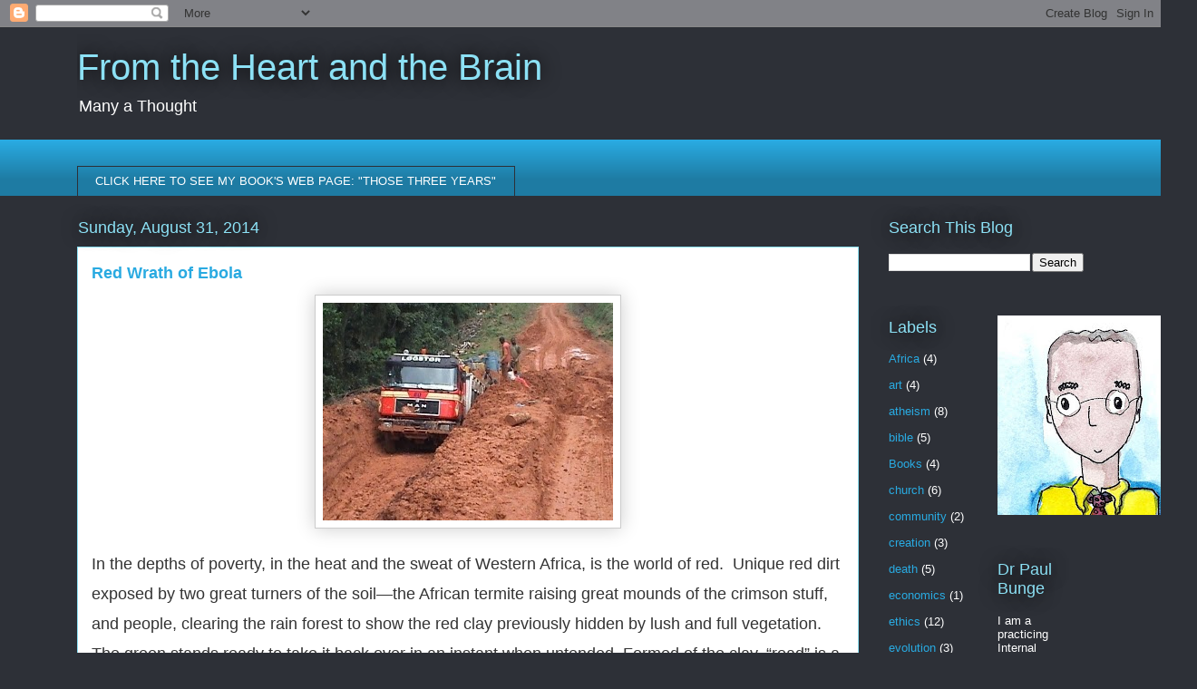

--- FILE ---
content_type: text/html; charset=UTF-8
request_url: https://www.drbunge.com/2014/08/red-wrath-of-ebola.html
body_size: 13873
content:
<!DOCTYPE html>
<html class='v2' dir='ltr' lang='en'>
<head>
<link href='https://www.blogger.com/static/v1/widgets/335934321-css_bundle_v2.css' rel='stylesheet' type='text/css'/>
<meta content='width=1100' name='viewport'/>
<meta content='text/html; charset=UTF-8' http-equiv='Content-Type'/>
<meta content='blogger' name='generator'/>
<link href='https://www.drbunge.com/favicon.ico' rel='icon' type='image/x-icon'/>
<link href='https://www.drbunge.com/2014/08/red-wrath-of-ebola.html' rel='canonical'/>
<link rel="alternate" type="application/atom+xml" title="From the Heart and the Brain - Atom" href="https://www.drbunge.com/feeds/posts/default" />
<link rel="alternate" type="application/rss+xml" title="From the Heart and the Brain - RSS" href="https://www.drbunge.com/feeds/posts/default?alt=rss" />
<link rel="service.post" type="application/atom+xml" title="From the Heart and the Brain - Atom" href="https://www.blogger.com/feeds/5340854300705531238/posts/default" />

<link rel="alternate" type="application/atom+xml" title="From the Heart and the Brain - Atom" href="https://www.drbunge.com/feeds/6710973097055907005/comments/default" />
<!--Can't find substitution for tag [blog.ieCssRetrofitLinks]-->
<link href='https://blogger.googleusercontent.com/img/b/R29vZ2xl/AVvXsEjOoCZqqtnoOsH4bddT8NKkF5a7tVqmyQIDWL4OMo7Ci5oH0Jje8VXK8LrqSilz1Q8EnT4ZJhzg9JUclOsY5qRPEAlVFHZV_9njvi6k5dEENikKvxPD50pjI3kGvlhJaoysvlO6XaM9j10/s1600/lofa-road-transporter05-small.jpg' rel='image_src'/>
<meta content='https://www.drbunge.com/2014/08/red-wrath-of-ebola.html' property='og:url'/>
<meta content='Red Wrath of Ebola' property='og:title'/>
<meta content='                      In the depths of poverty, in the heat and the sweat of Western Africa, is the world of red.   Unique red dirt exposed ...' property='og:description'/>
<meta content='https://blogger.googleusercontent.com/img/b/R29vZ2xl/AVvXsEjOoCZqqtnoOsH4bddT8NKkF5a7tVqmyQIDWL4OMo7Ci5oH0Jje8VXK8LrqSilz1Q8EnT4ZJhzg9JUclOsY5qRPEAlVFHZV_9njvi6k5dEENikKvxPD50pjI3kGvlhJaoysvlO6XaM9j10/w1200-h630-p-k-no-nu/lofa-road-transporter05-small.jpg' property='og:image'/>
<title>From the Heart and the Brain: Red Wrath of Ebola</title>
<style id='page-skin-1' type='text/css'><!--
/*
-----------------------------------------------
Blogger Template Style
Name:     Awesome Inc.
Designer: Tina Chen
URL:      tinachen.org
----------------------------------------------- */
/* Content
----------------------------------------------- */
body {
font: normal normal 13px Arial, Tahoma, Helvetica, FreeSans, sans-serif;
color: #333333;
background: #2d3037 none repeat scroll top left;
}
html body .content-outer {
min-width: 0;
max-width: 100%;
width: 100%;
}
a:link {
text-decoration: none;
color: #29aae1;
}
a:visited {
text-decoration: none;
color: #015782;
}
a:hover {
text-decoration: underline;
color: #29aae1;
}
.body-fauxcolumn-outer .cap-top {
position: absolute;
z-index: 1;
height: 276px;
width: 100%;
background: transparent none repeat-x scroll top left;
_background-image: none;
}
/* Columns
----------------------------------------------- */
.content-inner {
padding: 0;
}
.header-inner .section {
margin: 0 16px;
}
.tabs-inner .section {
margin: 0 16px;
}
.main-inner {
padding-top: 55px;
}
.main-inner .column-center-inner,
.main-inner .column-left-inner,
.main-inner .column-right-inner {
padding: 0 5px;
}
*+html body .main-inner .column-center-inner {
margin-top: -55px;
}
#layout .main-inner .column-center-inner {
margin-top: 0;
}
/* Header
----------------------------------------------- */
.header-outer {
margin: 0 0 15px 0;
background: transparent none repeat scroll 0 0;
}
.Header h1 {
font: normal normal 40px Arial, Tahoma, Helvetica, FreeSans, sans-serif;
color: #8ce1f5;
text-shadow: 0 0 20px #000000;
}
.Header h1 a {
color: #8ce1f5;
}
.Header .description {
font: normal normal 18px Arial, Tahoma, Helvetica, FreeSans, sans-serif;
color: #ffffff;
}
.header-inner .Header .titlewrapper,
.header-inner .Header .descriptionwrapper {
padding-left: 0;
padding-right: 0;
margin-bottom: 0;
}
.header-inner .Header .titlewrapper {
padding-top: 22px;
}
/* Tabs
----------------------------------------------- */
.tabs-outer {
overflow: hidden;
position: relative;
background: #29aae1 url(//www.blogblog.com/1kt/awesomeinc/tabs_gradient_light.png) repeat scroll 0 0;
}
#layout .tabs-outer {
overflow: visible;
}
.tabs-cap-top, .tabs-cap-bottom {
position: absolute;
width: 100%;
border-top: 1px solid #2d3037;
}
.tabs-cap-bottom {
bottom: 0;
}
.tabs-inner .widget li a {
display: inline-block;
margin: 0;
padding: .6em 1.5em;
font: normal normal 13px Arial, Tahoma, Helvetica, FreeSans, sans-serif;
color: #ffffff;
border-top: 1px solid #2d3037;
border-bottom: 1px solid #2d3037;
border-left: 1px solid #2d3037;
height: 16px;
line-height: 16px;
}
.tabs-inner .widget li:last-child a {
border-right: 1px solid #2d3037;
}
.tabs-inner .widget li.selected a, .tabs-inner .widget li a:hover {
background: #01689c url(//www.blogblog.com/1kt/awesomeinc/tabs_gradient_light.png) repeat-x scroll 0 -100px;
color: #ffffff;
}
/* Headings
----------------------------------------------- */
h2 {
font: normal normal 18px Arial, Tahoma, Helvetica, FreeSans, sans-serif;
color: #8ce1f5;
}
/* Widgets
----------------------------------------------- */
.main-inner .section {
margin: 0 27px;
padding: 0;
}
.main-inner .column-left-outer,
.main-inner .column-right-outer {
margin-top: -3.3em;
}
#layout .main-inner .column-left-outer,
#layout .main-inner .column-right-outer {
margin-top: 0;
}
.main-inner .column-left-inner,
.main-inner .column-right-inner {
background: transparent none repeat 0 0;
-moz-box-shadow: 0 0 0 rgba(0, 0, 0, .2);
-webkit-box-shadow: 0 0 0 rgba(0, 0, 0, .2);
-goog-ms-box-shadow: 0 0 0 rgba(0, 0, 0, .2);
box-shadow: 0 0 0 rgba(0, 0, 0, .2);
-moz-border-radius: 0;
-webkit-border-radius: 0;
-goog-ms-border-radius: 0;
border-radius: 0;
}
#layout .main-inner .column-left-inner,
#layout .main-inner .column-right-inner {
margin-top: 0;
}
.sidebar .widget {
font: normal normal 13px Arial, Tahoma, Helvetica, FreeSans, sans-serif;
color: #ffffff;
}
.sidebar .widget a:link {
color: #29aae1;
}
.sidebar .widget a:visited {
color: #015782;
}
.sidebar .widget a:hover {
color: #29aae1;
}
.sidebar .widget h2 {
text-shadow: 0 0 20px #000000;
}
.main-inner .widget {
background-color: transparent;
border: 1px solid transparent;
padding: 0 0 15px;
margin: 20px -16px;
-moz-box-shadow: 0 0 0 rgba(0, 0, 0, .2);
-webkit-box-shadow: 0 0 0 rgba(0, 0, 0, .2);
-goog-ms-box-shadow: 0 0 0 rgba(0, 0, 0, .2);
box-shadow: 0 0 0 rgba(0, 0, 0, .2);
-moz-border-radius: 0;
-webkit-border-radius: 0;
-goog-ms-border-radius: 0;
border-radius: 0;
}
.main-inner .widget h2 {
margin: 0 -0;
padding: .6em 0 .5em;
border-bottom: 1px solid transparent;
}
.footer-inner .widget h2 {
padding: 0 0 .4em;
border-bottom: 1px solid transparent;
}
.main-inner .widget h2 + div, .footer-inner .widget h2 + div {
border-top: 0 solid transparent;
padding-top: 8px;
}
.main-inner .widget .widget-content {
margin: 0 -0;
padding: 7px 0 0;
}
.main-inner .widget ul, .main-inner .widget #ArchiveList ul.flat {
margin: -8px -15px 0;
padding: 0;
list-style: none;
}
.main-inner .widget #ArchiveList {
margin: -8px 0 0;
}
.main-inner .widget ul li, .main-inner .widget #ArchiveList ul.flat li {
padding: .5em 15px;
text-indent: 0;
color: #ffffff;
border-top: 0 solid transparent;
border-bottom: 1px solid transparent;
}
.main-inner .widget #ArchiveList ul li {
padding-top: .25em;
padding-bottom: .25em;
}
.main-inner .widget ul li:first-child, .main-inner .widget #ArchiveList ul.flat li:first-child {
border-top: none;
}
.main-inner .widget ul li:last-child, .main-inner .widget #ArchiveList ul.flat li:last-child {
border-bottom: none;
}
.post-body {
position: relative;
}
.main-inner .widget .post-body ul {
padding: 0 2.5em;
margin: .5em 0;
list-style: disc;
}
.main-inner .widget .post-body ul li {
padding: 0.25em 0;
margin-bottom: .25em;
color: #333333;
border: none;
}
.footer-inner .widget ul {
padding: 0;
list-style: none;
}
.widget .zippy {
color: #ffffff;
}
/* Posts
----------------------------------------------- */
body .main-inner .Blog {
padding: 0;
margin-bottom: 1em;
background-color: transparent;
border: none;
-moz-box-shadow: 0 0 0 rgba(0, 0, 0, 0);
-webkit-box-shadow: 0 0 0 rgba(0, 0, 0, 0);
-goog-ms-box-shadow: 0 0 0 rgba(0, 0, 0, 0);
box-shadow: 0 0 0 rgba(0, 0, 0, 0);
}
.main-inner .section:last-child .Blog:last-child {
padding: 0;
margin-bottom: 1em;
}
.main-inner .widget h2.date-header {
margin: 0 -15px 1px;
padding: 0 0 0 0;
font: normal normal 18px Arial, Tahoma, Helvetica, FreeSans, sans-serif;
color: #8ce1f5;
background: transparent none no-repeat fixed center center;
border-top: 0 solid transparent;
border-bottom: 1px solid transparent;
-moz-border-radius-topleft: 0;
-moz-border-radius-topright: 0;
-webkit-border-top-left-radius: 0;
-webkit-border-top-right-radius: 0;
border-top-left-radius: 0;
border-top-right-radius: 0;
position: absolute;
bottom: 100%;
left: 0;
text-shadow: 0 0 20px #000000;
}
.main-inner .widget h2.date-header span {
font: normal normal 18px Arial, Tahoma, Helvetica, FreeSans, sans-serif;
display: block;
padding: .5em 15px;
border-left: 0 solid transparent;
border-right: 0 solid transparent;
}
.date-outer {
position: relative;
margin: 55px 0 20px;
padding: 0 15px;
background-color: #ffffff;
border: 1px solid #8ce1f5;
-moz-box-shadow: 0 0 0 rgba(0, 0, 0, .2);
-webkit-box-shadow: 0 0 0 rgba(0, 0, 0, .2);
-goog-ms-box-shadow: 0 0 0 rgba(0, 0, 0, .2);
box-shadow: 0 0 0 rgba(0, 0, 0, .2);
-moz-border-radius: 0;
-webkit-border-radius: 0;
-goog-ms-border-radius: 0;
border-radius: 0;
}
.date-outer:first-child {
margin-top: 0;
}
.date-outer:last-child {
margin-bottom: 0;
-moz-border-radius-bottomleft: 0;
-moz-border-radius-bottomright: 0;
-webkit-border-bottom-left-radius: 0;
-webkit-border-bottom-right-radius: 0;
-goog-ms-border-bottom-left-radius: 0;
-goog-ms-border-bottom-right-radius: 0;
border-bottom-left-radius: 0;
border-bottom-right-radius: 0;
}
.date-posts {
margin: 0 -0;
padding: 0 0;
clear: both;
}
.post-outer, .inline-ad {
border-top: 1px solid #8ce1f5;
margin: 0 -0;
padding: 15px 0;
}
.post-outer {
padding-bottom: 10px;
}
.post-outer:first-child {
padding-top: 10px;
border-top: none;
}
.post-outer:last-child, .inline-ad:last-child {
border-bottom: none;
}
.post-body {
position: relative;
}
.post-body img {
padding: 8px;
background: #ffffff;
border: 1px solid #cccccc;
-moz-box-shadow: 0 0 20px rgba(0, 0, 0, .2);
-webkit-box-shadow: 0 0 20px rgba(0, 0, 0, .2);
box-shadow: 0 0 20px rgba(0, 0, 0, .2);
-moz-border-radius: 0;
-webkit-border-radius: 0;
border-radius: 0;
}
h3.post-title, h4 {
font: normal bold 18px Arial, Tahoma, Helvetica, FreeSans, sans-serif;
color: #29aae1;
}
h3.post-title a {
font: normal bold 18px Arial, Tahoma, Helvetica, FreeSans, sans-serif;
color: #29aae1;
}
h3.post-title a:hover {
color: #29aae1;
text-decoration: underline;
}
.post-header {
margin: 0 0 1em;
}
.post-body {
line-height: 1.4;
}
.post-outer h2 {
color: #333333;
}
.post-footer {
margin: 1.5em 0 0;
}
#blog-pager {
padding: 15px;
font-size: 120%;
background-color: transparent;
border: 1px solid transparent;
-moz-box-shadow: 0 0 0 rgba(0, 0, 0, .2);
-webkit-box-shadow: 0 0 0 rgba(0, 0, 0, .2);
-goog-ms-box-shadow: 0 0 0 rgba(0, 0, 0, .2);
box-shadow: 0 0 0 rgba(0, 0, 0, .2);
-moz-border-radius: 0;
-webkit-border-radius: 0;
-goog-ms-border-radius: 0;
border-radius: 0;
-moz-border-radius-topleft: 0;
-moz-border-radius-topright: 0;
-webkit-border-top-left-radius: 0;
-webkit-border-top-right-radius: 0;
-goog-ms-border-top-left-radius: 0;
-goog-ms-border-top-right-radius: 0;
border-top-left-radius: 0;
border-top-right-radius-topright: 0;
margin-top: 0;
}
.blog-feeds, .post-feeds {
margin: 1em 0;
text-align: center;
color: #ffffff;
}
.blog-feeds a, .post-feeds a {
color: #29aae1;
}
.blog-feeds a:visited, .post-feeds a:visited {
color: #015782;
}
.blog-feeds a:hover, .post-feeds a:hover {
color: #29aae1;
}
.post-outer .comments {
margin-top: 2em;
}
/* Comments
----------------------------------------------- */
.comments .comments-content .icon.blog-author {
background-repeat: no-repeat;
background-image: url([data-uri]);
}
.comments .comments-content .loadmore a {
border-top: 1px solid #2d3037;
border-bottom: 1px solid #2d3037;
}
.comments .continue {
border-top: 2px solid #2d3037;
}
/* Footer
----------------------------------------------- */
.footer-outer {
margin: -0 0 -1px;
padding: 0 0 0;
color: #ffffff;
overflow: hidden;
}
.footer-fauxborder-left {
border-top: 1px solid transparent;
background: transparent none repeat scroll 0 0;
-moz-box-shadow: 0 0 0 rgba(0, 0, 0, .2);
-webkit-box-shadow: 0 0 0 rgba(0, 0, 0, .2);
-goog-ms-box-shadow: 0 0 0 rgba(0, 0, 0, .2);
box-shadow: 0 0 0 rgba(0, 0, 0, .2);
margin: 0 -0;
}
/* Mobile
----------------------------------------------- */
body.mobile {
background-size: auto;
}
.mobile .body-fauxcolumn-outer {
background: transparent none repeat scroll top left;
}
*+html body.mobile .main-inner .column-center-inner {
margin-top: 0;
}
.mobile .main-inner .widget {
padding: 0 0 15px;
}
.mobile .main-inner .widget h2 + div,
.mobile .footer-inner .widget h2 + div {
border-top: none;
padding-top: 0;
}
.mobile .footer-inner .widget h2 {
padding: 0.5em 0;
border-bottom: none;
}
.mobile .main-inner .widget .widget-content {
margin: 0;
padding: 7px 0 0;
}
.mobile .main-inner .widget ul,
.mobile .main-inner .widget #ArchiveList ul.flat {
margin: 0 -15px 0;
}
.mobile .main-inner .widget h2.date-header {
left: 0;
}
.mobile .date-header span {
padding: 0.4em 0;
}
.mobile .date-outer:first-child {
margin-bottom: 0;
border: 1px solid #8ce1f5;
-moz-border-radius-topleft: 0;
-moz-border-radius-topright: 0;
-webkit-border-top-left-radius: 0;
-webkit-border-top-right-radius: 0;
-goog-ms-border-top-left-radius: 0;
-goog-ms-border-top-right-radius: 0;
border-top-left-radius: 0;
border-top-right-radius: 0;
}
.mobile .date-outer {
border-color: #8ce1f5;
border-width: 0 1px 1px;
}
.mobile .date-outer:last-child {
margin-bottom: 0;
}
.mobile .main-inner {
padding: 0;
}
.mobile .header-inner .section {
margin: 0;
}
.mobile .post-outer, .mobile .inline-ad {
padding: 5px 0;
}
.mobile .tabs-inner .section {
margin: 0 10px;
}
.mobile .main-inner .widget h2 {
margin: 0;
padding: 0;
}
.mobile .main-inner .widget h2.date-header span {
padding: 0;
}
.mobile .main-inner .widget .widget-content {
margin: 0;
padding: 7px 0 0;
}
.mobile #blog-pager {
border: 1px solid transparent;
background: transparent none repeat scroll 0 0;
}
.mobile .main-inner .column-left-inner,
.mobile .main-inner .column-right-inner {
background: transparent none repeat 0 0;
-moz-box-shadow: none;
-webkit-box-shadow: none;
-goog-ms-box-shadow: none;
box-shadow: none;
}
.mobile .date-posts {
margin: 0;
padding: 0;
}
.mobile .footer-fauxborder-left {
margin: 0;
border-top: inherit;
}
.mobile .main-inner .section:last-child .Blog:last-child {
margin-bottom: 0;
}
.mobile-index-contents {
color: #333333;
}
.mobile .mobile-link-button {
background: #29aae1 url(//www.blogblog.com/1kt/awesomeinc/tabs_gradient_light.png) repeat scroll 0 0;
}
.mobile-link-button a:link, .mobile-link-button a:visited {
color: #ffffff;
}
.mobile .tabs-inner .PageList .widget-content {
background: transparent;
border-top: 1px solid;
border-color: #2d3037;
color: #ffffff;
}
.mobile .tabs-inner .PageList .widget-content .pagelist-arrow {
border-left: 1px solid #2d3037;
}

--></style>
<style id='template-skin-1' type='text/css'><!--
body {
min-width: 1143px;
}
.content-outer, .content-fauxcolumn-outer, .region-inner {
min-width: 1143px;
max-width: 1143px;
_width: 1143px;
}
.main-inner .columns {
padding-left: 0;
padding-right: 249px;
}
.main-inner .fauxcolumn-center-outer {
left: 0;
right: 249px;
/* IE6 does not respect left and right together */
_width: expression(this.parentNode.offsetWidth -
parseInt("0") -
parseInt("249px") + 'px');
}
.main-inner .fauxcolumn-left-outer {
width: 0;
}
.main-inner .fauxcolumn-right-outer {
width: 249px;
}
.main-inner .column-left-outer {
width: 0;
right: 100%;
margin-left: -0;
}
.main-inner .column-right-outer {
width: 249px;
margin-right: -249px;
}
#layout {
min-width: 0;
}
#layout .content-outer {
min-width: 0;
width: 800px;
}
#layout .region-inner {
min-width: 0;
width: auto;
}
body#layout div.add_widget {
padding: 8px;
}
body#layout div.add_widget a {
margin-left: 32px;
}
--></style>
<link href='https://www.blogger.com/dyn-css/authorization.css?targetBlogID=5340854300705531238&amp;zx=e2724471-9cc5-4619-9054-9dd8d5ea69bd' media='none' onload='if(media!=&#39;all&#39;)media=&#39;all&#39;' rel='stylesheet'/><noscript><link href='https://www.blogger.com/dyn-css/authorization.css?targetBlogID=5340854300705531238&amp;zx=e2724471-9cc5-4619-9054-9dd8d5ea69bd' rel='stylesheet'/></noscript>
<meta name='google-adsense-platform-account' content='ca-host-pub-1556223355139109'/>
<meta name='google-adsense-platform-domain' content='blogspot.com'/>

</head>
<body class='loading variant-icy'>
<div class='navbar section' id='navbar' name='Navbar'><div class='widget Navbar' data-version='1' id='Navbar1'><script type="text/javascript">
    function setAttributeOnload(object, attribute, val) {
      if(window.addEventListener) {
        window.addEventListener('load',
          function(){ object[attribute] = val; }, false);
      } else {
        window.attachEvent('onload', function(){ object[attribute] = val; });
      }
    }
  </script>
<div id="navbar-iframe-container"></div>
<script type="text/javascript" src="https://apis.google.com/js/platform.js"></script>
<script type="text/javascript">
      gapi.load("gapi.iframes:gapi.iframes.style.bubble", function() {
        if (gapi.iframes && gapi.iframes.getContext) {
          gapi.iframes.getContext().openChild({
              url: 'https://www.blogger.com/navbar/5340854300705531238?po\x3d6710973097055907005\x26origin\x3dhttps://www.drbunge.com',
              where: document.getElementById("navbar-iframe-container"),
              id: "navbar-iframe"
          });
        }
      });
    </script><script type="text/javascript">
(function() {
var script = document.createElement('script');
script.type = 'text/javascript';
script.src = '//pagead2.googlesyndication.com/pagead/js/google_top_exp.js';
var head = document.getElementsByTagName('head')[0];
if (head) {
head.appendChild(script);
}})();
</script>
</div></div>
<div class='body-fauxcolumns'>
<div class='fauxcolumn-outer body-fauxcolumn-outer'>
<div class='cap-top'>
<div class='cap-left'></div>
<div class='cap-right'></div>
</div>
<div class='fauxborder-left'>
<div class='fauxborder-right'></div>
<div class='fauxcolumn-inner'>
</div>
</div>
<div class='cap-bottom'>
<div class='cap-left'></div>
<div class='cap-right'></div>
</div>
</div>
</div>
<div class='content'>
<div class='content-fauxcolumns'>
<div class='fauxcolumn-outer content-fauxcolumn-outer'>
<div class='cap-top'>
<div class='cap-left'></div>
<div class='cap-right'></div>
</div>
<div class='fauxborder-left'>
<div class='fauxborder-right'></div>
<div class='fauxcolumn-inner'>
</div>
</div>
<div class='cap-bottom'>
<div class='cap-left'></div>
<div class='cap-right'></div>
</div>
</div>
</div>
<div class='content-outer'>
<div class='content-cap-top cap-top'>
<div class='cap-left'></div>
<div class='cap-right'></div>
</div>
<div class='fauxborder-left content-fauxborder-left'>
<div class='fauxborder-right content-fauxborder-right'></div>
<div class='content-inner'>
<header>
<div class='header-outer'>
<div class='header-cap-top cap-top'>
<div class='cap-left'></div>
<div class='cap-right'></div>
</div>
<div class='fauxborder-left header-fauxborder-left'>
<div class='fauxborder-right header-fauxborder-right'></div>
<div class='region-inner header-inner'>
<div class='header section' id='header' name='Header'><div class='widget Header' data-version='1' id='Header1'>
<div id='header-inner'>
<div class='titlewrapper'>
<h1 class='title'>
<a href='https://www.drbunge.com/'>
From the Heart and the Brain
</a>
</h1>
</div>
<div class='descriptionwrapper'>
<p class='description'><span>Many a Thought</span></p>
</div>
</div>
</div></div>
</div>
</div>
<div class='header-cap-bottom cap-bottom'>
<div class='cap-left'></div>
<div class='cap-right'></div>
</div>
</div>
</header>
<div class='tabs-outer'>
<div class='tabs-cap-top cap-top'>
<div class='cap-left'></div>
<div class='cap-right'></div>
</div>
<div class='fauxborder-left tabs-fauxborder-left'>
<div class='fauxborder-right tabs-fauxborder-right'></div>
<div class='region-inner tabs-inner'>
<div class='tabs section' id='crosscol' name='Cross-Column'><div class='widget PageList' data-version='1' id='PageList1'>
<h2>Links</h2>
<div class='widget-content'>
<ul>
</ul>
<div class='clear'></div>
</div>
</div></div>
<div class='tabs section' id='crosscol-overflow' name='Cross-Column 2'><div class='widget LinkList' data-version='1' id='LinkList2'>
<h2>External Links</h2>
<div class='widget-content'>
<ul>
<li><a href='https://thosethreeyears.net'>CLICK HERE TO SEE MY BOOK'S WEB PAGE: "THOSE THREE YEARS"</a></li>
</ul>
<div class='clear'></div>
</div>
</div></div>
</div>
</div>
<div class='tabs-cap-bottom cap-bottom'>
<div class='cap-left'></div>
<div class='cap-right'></div>
</div>
</div>
<div class='main-outer'>
<div class='main-cap-top cap-top'>
<div class='cap-left'></div>
<div class='cap-right'></div>
</div>
<div class='fauxborder-left main-fauxborder-left'>
<div class='fauxborder-right main-fauxborder-right'></div>
<div class='region-inner main-inner'>
<div class='columns fauxcolumns'>
<div class='fauxcolumn-outer fauxcolumn-center-outer'>
<div class='cap-top'>
<div class='cap-left'></div>
<div class='cap-right'></div>
</div>
<div class='fauxborder-left'>
<div class='fauxborder-right'></div>
<div class='fauxcolumn-inner'>
</div>
</div>
<div class='cap-bottom'>
<div class='cap-left'></div>
<div class='cap-right'></div>
</div>
</div>
<div class='fauxcolumn-outer fauxcolumn-left-outer'>
<div class='cap-top'>
<div class='cap-left'></div>
<div class='cap-right'></div>
</div>
<div class='fauxborder-left'>
<div class='fauxborder-right'></div>
<div class='fauxcolumn-inner'>
</div>
</div>
<div class='cap-bottom'>
<div class='cap-left'></div>
<div class='cap-right'></div>
</div>
</div>
<div class='fauxcolumn-outer fauxcolumn-right-outer'>
<div class='cap-top'>
<div class='cap-left'></div>
<div class='cap-right'></div>
</div>
<div class='fauxborder-left'>
<div class='fauxborder-right'></div>
<div class='fauxcolumn-inner'>
</div>
</div>
<div class='cap-bottom'>
<div class='cap-left'></div>
<div class='cap-right'></div>
</div>
</div>
<!-- corrects IE6 width calculation -->
<div class='columns-inner'>
<div class='column-center-outer'>
<div class='column-center-inner'>
<div class='main section' id='main' name='Main'><div class='widget Blog' data-version='1' id='Blog1'>
<div class='blog-posts hfeed'>

          <div class="date-outer">
        
<h2 class='date-header'><span>Sunday, August 31, 2014</span></h2>

          <div class="date-posts">
        
<div class='post-outer'>
<div class='post hentry uncustomized-post-template' itemprop='blogPost' itemscope='itemscope' itemtype='http://schema.org/BlogPosting'>
<meta content='https://blogger.googleusercontent.com/img/b/R29vZ2xl/AVvXsEjOoCZqqtnoOsH4bddT8NKkF5a7tVqmyQIDWL4OMo7Ci5oH0Jje8VXK8LrqSilz1Q8EnT4ZJhzg9JUclOsY5qRPEAlVFHZV_9njvi6k5dEENikKvxPD50pjI3kGvlhJaoysvlO6XaM9j10/s1600/lofa-road-transporter05-small.jpg' itemprop='image_url'/>
<meta content='5340854300705531238' itemprop='blogId'/>
<meta content='6710973097055907005' itemprop='postId'/>
<a name='6710973097055907005'></a>
<h3 class='post-title entry-title' itemprop='name'>
Red Wrath of Ebola
</h3>
<div class='post-header'>
<div class='post-header-line-1'></div>
</div>
<div class='post-body entry-content' id='post-body-6710973097055907005' itemprop='description articleBody'>
<div class="separator" style="clear: both; text-align: center;">
<a href="https://blogger.googleusercontent.com/img/b/R29vZ2xl/AVvXsEjOoCZqqtnoOsH4bddT8NKkF5a7tVqmyQIDWL4OMo7Ci5oH0Jje8VXK8LrqSilz1Q8EnT4ZJhzg9JUclOsY5qRPEAlVFHZV_9njvi6k5dEENikKvxPD50pjI3kGvlhJaoysvlO6XaM9j10/s1600/lofa-road-transporter05-small.jpg" imageanchor="1" style="margin-left: 1em; margin-right: 1em;"><img border="0" src="https://blogger.googleusercontent.com/img/b/R29vZ2xl/AVvXsEjOoCZqqtnoOsH4bddT8NKkF5a7tVqmyQIDWL4OMo7Ci5oH0Jje8VXK8LrqSilz1Q8EnT4ZJhzg9JUclOsY5qRPEAlVFHZV_9njvi6k5dEENikKvxPD50pjI3kGvlhJaoysvlO6XaM9j10/s1600/lofa-road-transporter05-small.jpg" /></a></div>
<br />











<style>
<!--
 /* Style Definitions */
p.MsoNormal, li.MsoNormal, div.MsoNormal
 {mso-style-parent:"";
 margin:0in;
 margin-bottom:.0001pt;
 mso-pagination:widow-orphan;
 font-size:12.0pt;
 font-family:"Times New Roman";
 mso-fareast-font-family:"Times New Roman";
 mso-bidi-font-family:"Times New Roman";}
span.MsoCommentReference
 {mso-style-parent:"";
 mso-ansi-font-size:9.0pt;
 mso-bidi-font-size:9.0pt;}
@page Section1
 {size:8.5in 11.0in;
 margin:1.0in 1.25in 1.0in 1.25in;
 mso-header-margin:.5in;
 mso-footer-margin:.5in;
 mso-paper-source:0;}
div.Section1
 {page:Section1;}
-->
</style>






<div class="MsoNormal" style="line-height: 200%;">
<span style="font-family: Arial,Helvetica,sans-serif;"><span style="font-size: large;">In the depths of poverty, in the
heat and the sweat of Western Africa, is the world of red.<span>&nbsp; </span>Unique red dirt exposed by two great
turners of the soil&#8212;the African termite raising great mounds of the crimson
stuff, and people, clearing the rain forest to show the red clay previously
hidden by lush and full vegetation.<span>&nbsp;
</span>The green stands ready to take it back over in an instant when untended.
Formed of the clay, &#8220;road&#8221; is a seasonal term.<span>&nbsp; </span>That which<span class="MsoCommentReference"><span style="line-height: 200%;"> </span></span>carries a vehicle in
the dry season, swallows it in times of rain.<span>&nbsp; </span>Houses of people, formed from the red clay into bricks, lose
some of their deep color in the drying process as the sun shines
mercilessly.<span>&nbsp;&nbsp; </span>The hands of
the farmer are red, constantly moving and forming this soil to make room for
the crops.<span>&nbsp; </span>Using the hand hoe is
like spooning the ocean as she bends at the middle to reach dirt, a baby tied
on her back.<span>&nbsp;&nbsp; </span>Clothing is
streaked and stained with the soil, mixing earth with the daring colors adopted
in this part of the world.<span>&nbsp; </span>Wearing
something white is more like bringing out a canvas than a choice of fashion,
for it is only a matter of time for the West African paintbrush to bring that permanent
mark from the world of red.</span></span></div>
<div class="MsoNormal" style="line-height: 200%;">
<br /></div>
<div class="MsoNormal" style="line-height: 200%;">
<span style="font-family: Arial,Helvetica,sans-serif;"><span style="font-size: large;"></span></span></div>
<div class="MsoNormal" style="line-height: 200%;">
<span style="font-family: Arial,Helvetica,sans-serif;"><span style="font-size: large;"></span></span></div>
<div class="MsoNormal" style="line-height: 200%;">
<span style="font-family: Arial,Helvetica,sans-serif;"><span style="font-size: large;"><span></span>A
new red stain has come to this world.<span>&nbsp;
</span>As if years of civil war, anarchy, and misrule were not enough to
satisfy whatever demons delight in the separating of the blood from the body of
the black man, a people who fear cruel leaders now find an even greater wrath:
Ebola.<span>&nbsp; </span>At first it was a mystery
as the patients passed blood in their feverish fits and then died.<span>&nbsp; </span>But many and assorted doctors from
other lands have come in plastic suits and rubber gloves, to diagnose this
disease, label the outbreak and collect data.<span>&nbsp; </span>What has worked in the past they have implemented in
hospitals and tents:<span>&nbsp; </span>intake,
isolation, support.<span>&nbsp; </span>In former
days, this demon has been content to destroy a few villages in a quick but
containable horror.<span>&nbsp; </span>Now it has
found its way across families and cities and even borders.<span>&nbsp; </span>Fear and ignorance have been its
friend, as patients hide from help, fearing isolation, and useless bush
treatments cause even more damage.<span>&nbsp;
</span>One cannot help but notice an adaptation--patterns that have been effective
over thousands of years--the isolated village, fear of others, independent
beliefs and superstitions.<span>&nbsp; </span>The
village that has been for the people a place in this world, not only of
survival in the midst of old-world disease, but a fertile thriving of family,
culture, art, and even science and medicine.<span>&nbsp; </span></span></span><span style="font-family: Arial,Helvetica,sans-serif;"></span>

</div>
<span style="font-family: Arial,Helvetica,sans-serif;"><span style="font-size: large;"></span></span><div class="MsoNormal" style="line-height: 200%;">
<br /></div>
<div class="MsoNormal" style="line-height: 200%;">
<span style="font-family: Arial,Helvetica,sans-serif;"><span style="font-size: large;">The
doctor is the foreigner to the scene. <span>&nbsp;</span>Yet that doctor or nurse was born and raised in West Africa,
speaks an unwritten tribal language with his heart and not just his mouth. He
nonetheless carries with him the foreign, the unusual, the new approach, saying:
&#8220;no, we do not want to go back to the village, not like this.<span>&nbsp; </span>We will use the modern tools to fight
this disease, and deliver our people.&#8221;<span>&nbsp;
</span>The doctors from the West come as well, assistants to these noble men
and women of Africa&#8212;all bravely risking their lives as the plague rages
on.<span>&nbsp; </span></span></span></div>
<span style="font-family: Arial,Helvetica,sans-serif;"><span style="font-size: large;">

</span></span><div class="MsoNormal" style="line-height: 200%;">
<br /></div>
<div class="MsoNormal" style="line-height: 200%;">
<span style="font-family: Arial,Helvetica,sans-serif;"><span style="font-size: large;">The
West Africans have changed, dramatically so in fact.<span>&nbsp; </span>They have laid down their guns, have stopped spilling each
others' blood.<span>&nbsp; </span>They have
courageously used the ballot following no longer the empty promises of the
bloodthirsty.<span>&nbsp; </span>And in this
outbreak, they have largely followed the request of their leaders to stop
meeting, suspend schools, change their greetings which are so important to
them.<span>&nbsp; </span>They have followed the
instructions of the world's designated smart people.<span>&nbsp; </span>And yet, the blood still flows.</span></span></div>
<span style="font-family: Arial,Helvetica,sans-serif;"><span style="font-size: large;">

</span></span><div class="MsoNormal" style="line-height: 200%;">
<br /></div>
<div class="MsoNormal" style="line-height: 200%;">
<span style="font-family: Arial,Helvetica,sans-serif;"><span style="font-size: large;">What
will happen next in this great drama? There was another epidemic virus ravaging
Africa, more in the East:<span>&nbsp;
</span>HIV.<span>&nbsp; </span>It took many years for
changes to take place to bring medications and resources already in use in developed
countries to the continent.<span>&nbsp; </span>A few
visionaries worked diligently to bring to reality what most people thought
impossible or at least impractical:<span>&nbsp;
</span>effective HIV treatments in Africa.<span>&nbsp; </span>Having the treatments available not only saved lives, it
vastly improved the ability to educate people and impact populations.<span>&nbsp; </span>Those who knew there was a treatment
were now willing to discuss the problem, get tested, and listen to the
education needed to interrupt the spread.<span>&nbsp;
</span></span></span></div>
<span style="font-family: Arial,Helvetica,sans-serif;"><span style="font-size: large;">

</span></span><div class="MsoNormal" style="line-height: 200%;">
<br /></div>
<div class="MsoNormal" style="line-height: 200%;">
<span style="font-family: Arial,Helvetica,sans-serif;"><span style="font-size: large;">In
the case of Ebola, there are medications and vaccines available, though they
need further testing.<span>&nbsp; </span>The
development funding came in part from the US military, which planned to protect
its soldiers from the disease.<span>&nbsp;
</span>Will visionaries be able to coordinate with the military, the Centers
for Disease Control (CDC), the World Health Organization (WHO), the companies
with patents, the doctors on the ground, the researchers, and others, to make
treatments available?<span>&nbsp; </span>Or will
there be only nods of &#8220;supportive care&#8221; when it comes to Africans, who have
nearly no access to supportive care in the sense the term is used in the West,
which includes blood products and an ICU. </span></span></div>
<span style="font-family: Arial,Helvetica,sans-serif;"><span style="font-size: large;">

</span></span><div class="MsoNormal" style="line-height: 200%;">
<br /></div>
<div class="MsoNormal" style="line-height: 200%;">
<span style="font-family: Arial,Helvetica,sans-serif;"><span style="font-size: large;">The
whole world is nervous, affected, ready to act.<span>&nbsp; </span>Money is offered.<span>&nbsp;
</span>What is needed is creativity.<span>&nbsp;
</span>Obviously, with a disease that has broken the boundaries of our
experience, we need new approaches that break the boundaries of tradition to
bring it under control.<span>&nbsp; </span>Not
forsaking what has worked in the past, not lightening up on containment,
education, supportive care.<span>&nbsp; </span>But
creatively seeking cure.<span>&nbsp; </span>Finding
out which weapons work best in this kind of battle.<span>&nbsp; </span>What sanitation systems are needed.<span>&nbsp; </span>How the family and village support
systems can be a help instead of a hindrance.<span>&nbsp; </span>How an ICU and a blood bank can be built and, more importantly,
supported, in such a setting.<span>&nbsp; </span>How
money from outside can be channeled usefully into the already existing research
Universities and other structures in West Africa.</span></span></div>
<span style="font-family: Arial,Helvetica,sans-serif;"><span style="font-size: large;">

</span></span><div class="MsoNormal" style="line-height: 200%;">
<br /></div>
<div class="MsoNormal" style="line-height: 200%;">
<span style="font-family: Arial,Helvetica,sans-serif;"><span style="font-size: large;">God's
wrath is red, like the West African soil.<span>&nbsp;
</span>And yet so is the life-giving blood He put into every one of us.<span>&nbsp; </span>Perhaps in His Providence, God has
allowed this time that people whose blood is red might come to help their
brothers and sisters in the world of red.</span></span></div>
<div style='clear: both;'></div>
</div>
<div class='post-footer'>
<div class='post-footer-line post-footer-line-1'>
<span class='post-author vcard'>
Posted by
<span class='fn' itemprop='author' itemscope='itemscope' itemtype='http://schema.org/Person'>
<span itemprop='name'>Paul Bunge</span>
</span>
</span>
<span class='post-timestamp'>
at
<meta content='https://www.drbunge.com/2014/08/red-wrath-of-ebola.html' itemprop='url'/>
<a class='timestamp-link' href='https://www.drbunge.com/2014/08/red-wrath-of-ebola.html' rel='bookmark' title='permanent link'><abbr class='published' itemprop='datePublished' title='2014-08-31T22:23:00-07:00'>10:23&#8239;PM</abbr></a>
</span>
<span class='post-comment-link'>
</span>
<span class='post-icons'>
<span class='item-control blog-admin pid-1507953083'>
<a href='https://www.blogger.com/post-edit.g?blogID=5340854300705531238&postID=6710973097055907005&from=pencil' title='Edit Post'>
<img alt='' class='icon-action' height='18' src='https://resources.blogblog.com/img/icon18_edit_allbkg.gif' width='18'/>
</a>
</span>
</span>
<div class='post-share-buttons goog-inline-block'>
</div>
</div>
<div class='post-footer-line post-footer-line-2'>
<span class='post-labels'>
Labels:
<a href='https://www.drbunge.com/search/label/Africa' rel='tag'>Africa</a>,
<a href='https://www.drbunge.com/search/label/healthcare' rel='tag'>healthcare</a>
</span>
</div>
<div class='post-footer-line post-footer-line-3'>
<span class='post-location'>
</span>
</div>
</div>
</div>
<div class='comments' id='comments'>
<a name='comments'></a>
<h4>No comments:</h4>
<div id='Blog1_comments-block-wrapper'>
<dl class='avatar-comment-indent' id='comments-block'>
</dl>
</div>
<p class='comment-footer'>
<a href='https://www.blogger.com/comment/fullpage/post/5340854300705531238/6710973097055907005' onclick=''>Post a Comment</a>
</p>
</div>
</div>

        </div></div>
      
</div>
<div class='blog-pager' id='blog-pager'>
<span id='blog-pager-newer-link'>
<a class='blog-pager-newer-link' href='https://www.drbunge.com/2014/09/a-lamp.html' id='Blog1_blog-pager-newer-link' title='Newer Post'>Newer Post</a>
</span>
<span id='blog-pager-older-link'>
<a class='blog-pager-older-link' href='https://www.drbunge.com/2014/08/how-to-get-doctors-to-small-towns.html' id='Blog1_blog-pager-older-link' title='Older Post'>Older Post</a>
</span>
<a class='home-link' href='https://www.drbunge.com/'>Home</a>
</div>
<div class='clear'></div>
<div class='post-feeds'>
<div class='feed-links'>
Subscribe to:
<a class='feed-link' href='https://www.drbunge.com/feeds/6710973097055907005/comments/default' target='_blank' type='application/atom+xml'>Post Comments (Atom)</a>
</div>
</div>
</div></div>
</div>
</div>
<div class='column-left-outer'>
<div class='column-left-inner'>
<aside>
</aside>
</div>
</div>
<div class='column-right-outer'>
<div class='column-right-inner'>
<aside>
<div class='sidebar section' id='sidebar-right-1'><div class='widget BlogSearch' data-version='1' id='BlogSearch1'>
<h2 class='title'>Search This Blog</h2>
<div class='widget-content'>
<div id='BlogSearch1_form'>
<form action='https://www.drbunge.com/search' class='gsc-search-box' target='_top'>
<table cellpadding='0' cellspacing='0' class='gsc-search-box'>
<tbody>
<tr>
<td class='gsc-input'>
<input autocomplete='off' class='gsc-input' name='q' size='10' title='search' type='text' value=''/>
</td>
<td class='gsc-search-button'>
<input class='gsc-search-button' title='search' type='submit' value='Search'/>
</td>
</tr>
</tbody>
</table>
</form>
</div>
</div>
<div class='clear'></div>
</div></div>
<table border='0' cellpadding='0' cellspacing='0' class='section-columns columns-2'>
<tbody>
<tr>
<td class='first columns-cell'>
<div class='sidebar section' id='sidebar-right-2-1'><div class='widget Label' data-version='1' id='Label1'>
<h2>Labels</h2>
<div class='widget-content list-label-widget-content'>
<ul>
<li>
<a dir='ltr' href='https://www.drbunge.com/search/label/Africa'>Africa</a>
<span dir='ltr'>(4)</span>
</li>
<li>
<a dir='ltr' href='https://www.drbunge.com/search/label/art'>art</a>
<span dir='ltr'>(4)</span>
</li>
<li>
<a dir='ltr' href='https://www.drbunge.com/search/label/atheism'>atheism</a>
<span dir='ltr'>(8)</span>
</li>
<li>
<a dir='ltr' href='https://www.drbunge.com/search/label/bible'>bible</a>
<span dir='ltr'>(5)</span>
</li>
<li>
<a dir='ltr' href='https://www.drbunge.com/search/label/Books'>Books</a>
<span dir='ltr'>(4)</span>
</li>
<li>
<a dir='ltr' href='https://www.drbunge.com/search/label/church'>church</a>
<span dir='ltr'>(6)</span>
</li>
<li>
<a dir='ltr' href='https://www.drbunge.com/search/label/community'>community</a>
<span dir='ltr'>(2)</span>
</li>
<li>
<a dir='ltr' href='https://www.drbunge.com/search/label/creation'>creation</a>
<span dir='ltr'>(3)</span>
</li>
<li>
<a dir='ltr' href='https://www.drbunge.com/search/label/death'>death</a>
<span dir='ltr'>(5)</span>
</li>
<li>
<a dir='ltr' href='https://www.drbunge.com/search/label/economics'>economics</a>
<span dir='ltr'>(1)</span>
</li>
<li>
<a dir='ltr' href='https://www.drbunge.com/search/label/ethics'>ethics</a>
<span dir='ltr'>(12)</span>
</li>
<li>
<a dir='ltr' href='https://www.drbunge.com/search/label/evolution'>evolution</a>
<span dir='ltr'>(3)</span>
</li>
<li>
<a dir='ltr' href='https://www.drbunge.com/search/label/faith'>faith</a>
<span dir='ltr'>(4)</span>
</li>
<li>
<a dir='ltr' href='https://www.drbunge.com/search/label/family'>family</a>
<span dir='ltr'>(3)</span>
</li>
<li>
<a dir='ltr' href='https://www.drbunge.com/search/label/god'>god</a>
<span dir='ltr'>(26)</span>
</li>
<li>
<a dir='ltr' href='https://www.drbunge.com/search/label/government'>government</a>
<span dir='ltr'>(1)</span>
</li>
<li>
<a dir='ltr' href='https://www.drbunge.com/search/label/Haiti'>Haiti</a>
<span dir='ltr'>(4)</span>
</li>
<li>
<a dir='ltr' href='https://www.drbunge.com/search/label/healthcare'>healthcare</a>
<span dir='ltr'>(8)</span>
</li>
<li>
<a dir='ltr' href='https://www.drbunge.com/search/label/history'>history</a>
<span dir='ltr'>(1)</span>
</li>
<li>
<a dir='ltr' href='https://www.drbunge.com/search/label/immigration'>immigration</a>
<span dir='ltr'>(2)</span>
</li>
<li>
<a dir='ltr' href='https://www.drbunge.com/search/label/Jesus'>Jesus</a>
<span dir='ltr'>(5)</span>
</li>
<li>
<a dir='ltr' href='https://www.drbunge.com/search/label/Justice'>Justice</a>
<span dir='ltr'>(5)</span>
</li>
<li>
<a dir='ltr' href='https://www.drbunge.com/search/label/leadership'>leadership</a>
<span dir='ltr'>(1)</span>
</li>
<li>
<a dir='ltr' href='https://www.drbunge.com/search/label/love'>love</a>
<span dir='ltr'>(2)</span>
</li>
<li>
<a dir='ltr' href='https://www.drbunge.com/search/label/marriage'>marriage</a>
<span dir='ltr'>(1)</span>
</li>
<li>
<a dir='ltr' href='https://www.drbunge.com/search/label/meaning'>meaning</a>
<span dir='ltr'>(7)</span>
</li>
<li>
<a dir='ltr' href='https://www.drbunge.com/search/label/medical%20costs'>medical costs</a>
<span dir='ltr'>(5)</span>
</li>
<li>
<a dir='ltr' href='https://www.drbunge.com/search/label/medical%20economics'>medical economics</a>
<span dir='ltr'>(4)</span>
</li>
<li>
<a dir='ltr' href='https://www.drbunge.com/search/label/medical%20ethics'>medical ethics</a>
<span dir='ltr'>(5)</span>
</li>
<li>
<a dir='ltr' href='https://www.drbunge.com/search/label/medicine'>medicine</a>
<span dir='ltr'>(14)</span>
</li>
<li>
<a dir='ltr' href='https://www.drbunge.com/search/label/military'>military</a>
<span dir='ltr'>(5)</span>
</li>
<li>
<a dir='ltr' href='https://www.drbunge.com/search/label/music'>music</a>
<span dir='ltr'>(1)</span>
</li>
<li>
<a dir='ltr' href='https://www.drbunge.com/search/label/Old%20Testament'>Old Testament</a>
<span dir='ltr'>(5)</span>
</li>
<li>
<a dir='ltr' href='https://www.drbunge.com/search/label/philosophy'>philosophy</a>
<span dir='ltr'>(11)</span>
</li>
<li>
<a dir='ltr' href='https://www.drbunge.com/search/label/Poems'>Poems</a>
<span dir='ltr'>(17)</span>
</li>
<li>
<a dir='ltr' href='https://www.drbunge.com/search/label/politics'>politics</a>
<span dir='ltr'>(5)</span>
</li>
<li>
<a dir='ltr' href='https://www.drbunge.com/search/label/protesting'>protesting</a>
<span dir='ltr'>(2)</span>
</li>
<li>
<a dir='ltr' href='https://www.drbunge.com/search/label/proverbs'>proverbs</a>
<span dir='ltr'>(6)</span>
</li>
<li>
<a dir='ltr' href='https://www.drbunge.com/search/label/quotes'>quotes</a>
<span dir='ltr'>(41)</span>
</li>
<li>
<a dir='ltr' href='https://www.drbunge.com/search/label/racism'>racism</a>
<span dir='ltr'>(1)</span>
</li>
<li>
<a dir='ltr' href='https://www.drbunge.com/search/label/religion'>religion</a>
<span dir='ltr'>(7)</span>
</li>
<li>
<a dir='ltr' href='https://www.drbunge.com/search/label/rural%20medicine'>rural medicine</a>
<span dir='ltr'>(2)</span>
</li>
<li>
<a dir='ltr' href='https://www.drbunge.com/search/label/science%20and%20god'>science and god</a>
<span dir='ltr'>(18)</span>
</li>
<li>
<a dir='ltr' href='https://www.drbunge.com/search/label/Service'>Service</a>
<span dir='ltr'>(13)</span>
</li>
<li>
<a dir='ltr' href='https://www.drbunge.com/search/label/specialists'>specialists</a>
<span dir='ltr'>(2)</span>
</li>
<li>
<a dir='ltr' href='https://www.drbunge.com/search/label/terrorism'>terrorism</a>
<span dir='ltr'>(4)</span>
</li>
<li>
<a dir='ltr' href='https://www.drbunge.com/search/label/truth'>truth</a>
<span dir='ltr'>(6)</span>
</li>
<li>
<a dir='ltr' href='https://www.drbunge.com/search/label/volunteerism'>volunteerism</a>
<span dir='ltr'>(4)</span>
</li>
<li>
<a dir='ltr' href='https://www.drbunge.com/search/label/writing'>writing</a>
<span dir='ltr'>(1)</span>
</li>
</ul>
<div class='clear'></div>
</div>
</div></div>
</td>
<td class='columns-cell'>
<div class='sidebar section' id='sidebar-right-2-2'><div class='widget Image' data-version='1' id='Image1'>
<div class='widget-content'>
<img alt='' height='220' id='Image1_img' src='https://blogger.googleusercontent.com/img/a/AVvXsEhTDffUN8-p9onDZLqPEL07_e3Gph3W8EpyB6p0XcvipiyGiUMBzI6cZrB44I2cti-1bBNhOmBFz64D9gF6GhIdud23CC_pGCRFr8YEX38Gv71SuPTtBotA8Le7NWTWsVxWs_7OzCcsUG0_yLYcCKJLqbOLkJzuJHu1WGAtREUwDLQYCgAiwSJTwdl5Ne8=s220' width='220'/>
<br/>
</div>
<div class='clear'></div>
</div>
<div class='widget Text' data-version='1' id='Text1'>
<h2 class='title'>Dr Paul Bunge</h2>
<div class='widget-content'>
I am a practicing Internal Medicine physician in the Pacific Northwest. I also enjoy writing, and I love a good quote. I try to follow Jesus' example and teachings.
</div>
<div class='clear'></div>
</div><div class='widget ContactForm' data-version='1' id='ContactForm2'>
<h2 class='title'>Please sign up here for email notification for new blog posts:</h2>
<div class='contact-form-widget'>
<div class='form'>
<form name='contact-form'>
<p></p>
Name
<br/>
<input class='contact-form-name' id='ContactForm2_contact-form-name' name='name' size='30' type='text' value=''/>
<p></p>
Email
<span style='font-weight: bolder;'>*</span>
<br/>
<input class='contact-form-email' id='ContactForm2_contact-form-email' name='email' size='30' type='text' value=''/>
<p></p>
Message
<span style='font-weight: bolder;'>*</span>
<br/>
<textarea class='contact-form-email-message' cols='25' id='ContactForm2_contact-form-email-message' name='email-message' rows='5'></textarea>
<p></p>
<input class='contact-form-button contact-form-button-submit' id='ContactForm2_contact-form-submit' type='button' value='Send'/>
<p></p>
<div style='text-align: center; max-width: 222px; width: 100%'>
<p class='contact-form-error-message' id='ContactForm2_contact-form-error-message'></p>
<p class='contact-form-success-message' id='ContactForm2_contact-form-success-message'></p>
</div>
</form>
</div>
</div>
<div class='clear'></div>
</div><div class='widget ContactForm' data-version='1' id='ContactForm1'>
<h2 class='title'>Use this space if you have a question - no medical questions please, I cannot doctor you via blog</h2>
<div class='contact-form-widget'>
<div class='form'>
<form name='contact-form'>
<p></p>
Name
<br/>
<input class='contact-form-name' id='ContactForm1_contact-form-name' name='name' size='30' type='text' value=''/>
<p></p>
Email
<span style='font-weight: bolder;'>*</span>
<br/>
<input class='contact-form-email' id='ContactForm1_contact-form-email' name='email' size='30' type='text' value=''/>
<p></p>
Message
<span style='font-weight: bolder;'>*</span>
<br/>
<textarea class='contact-form-email-message' cols='25' id='ContactForm1_contact-form-email-message' name='email-message' rows='5'></textarea>
<p></p>
<input class='contact-form-button contact-form-button-submit' id='ContactForm1_contact-form-submit' type='button' value='Send'/>
<p></p>
<div style='text-align: center; max-width: 222px; width: 100%'>
<p class='contact-form-error-message' id='ContactForm1_contact-form-error-message'></p>
<p class='contact-form-success-message' id='ContactForm1_contact-form-success-message'></p>
</div>
</form>
</div>
</div>
<div class='clear'></div>
</div><div class='widget Translate' data-version='1' id='Translate1'>
<h2 class='title'>Translate</h2>
<div id='google_translate_element'></div>
<script>
    function googleTranslateElementInit() {
      new google.translate.TranslateElement({
        pageLanguage: 'en',
        autoDisplay: 'true',
        layout: google.translate.TranslateElement.InlineLayout.SIMPLE
      }, 'google_translate_element');
    }
  </script>
<script src='//translate.google.com/translate_a/element.js?cb=googleTranslateElementInit'></script>
<div class='clear'></div>
</div></div>
</td>
</tr>
</tbody>
</table>
<div class='sidebar no-items section' id='sidebar-right-3'></div>
</aside>
</div>
</div>
</div>
<div style='clear: both'></div>
<!-- columns -->
</div>
<!-- main -->
</div>
</div>
<div class='main-cap-bottom cap-bottom'>
<div class='cap-left'></div>
<div class='cap-right'></div>
</div>
</div>
<footer>
<div class='footer-outer'>
<div class='footer-cap-top cap-top'>
<div class='cap-left'></div>
<div class='cap-right'></div>
</div>
<div class='fauxborder-left footer-fauxborder-left'>
<div class='fauxborder-right footer-fauxborder-right'></div>
<div class='region-inner footer-inner'>
<div class='foot section' id='footer-1'><div class='widget LinkList' data-version='1' id='LinkList1'>
<h2>CLICK HERE FOR MY BOOK'S WEB PAGE</h2>
<div class='widget-content'>
<ul>
<li><a href='https://thosethreeyears.net'>MY BOOK</a></li>
</ul>
<div class='clear'></div>
</div>
</div></div>
<table border='0' cellpadding='0' cellspacing='0' class='section-columns columns-2'>
<tbody>
<tr>
<td class='first columns-cell'>
<div class='foot no-items section' id='footer-2-1'></div>
</td>
<td class='columns-cell'>
<div class='foot no-items section' id='footer-2-2'></div>
</td>
</tr>
</tbody>
</table>
<!-- outside of the include in order to lock Attribution widget -->
<div class='foot section' id='footer-3' name='Footer'><div class='widget Attribution' data-version='1' id='Attribution1'>
<div class='widget-content' style='text-align: center;'>
Awesome Inc. theme. Powered by <a href='https://www.blogger.com' target='_blank'>Blogger</a>.
</div>
<div class='clear'></div>
</div></div>
</div>
</div>
<div class='footer-cap-bottom cap-bottom'>
<div class='cap-left'></div>
<div class='cap-right'></div>
</div>
</div>
</footer>
<!-- content -->
</div>
</div>
<div class='content-cap-bottom cap-bottom'>
<div class='cap-left'></div>
<div class='cap-right'></div>
</div>
</div>
</div>
<script type='text/javascript'>
    window.setTimeout(function() {
        document.body.className = document.body.className.replace('loading', '');
      }, 10);
  </script>

<script type="text/javascript" src="https://www.blogger.com/static/v1/widgets/2028843038-widgets.js"></script>
<script type='text/javascript'>
window['__wavt'] = 'AOuZoY5BfUfUf_yaLyMk_t-mQKslbc3tLQ:1769381228616';_WidgetManager._Init('//www.blogger.com/rearrange?blogID\x3d5340854300705531238','//www.drbunge.com/2014/08/red-wrath-of-ebola.html','5340854300705531238');
_WidgetManager._SetDataContext([{'name': 'blog', 'data': {'blogId': '5340854300705531238', 'title': 'From the Heart and the Brain', 'url': 'https://www.drbunge.com/2014/08/red-wrath-of-ebola.html', 'canonicalUrl': 'https://www.drbunge.com/2014/08/red-wrath-of-ebola.html', 'homepageUrl': 'https://www.drbunge.com/', 'searchUrl': 'https://www.drbunge.com/search', 'canonicalHomepageUrl': 'https://www.drbunge.com/', 'blogspotFaviconUrl': 'https://www.drbunge.com/favicon.ico', 'bloggerUrl': 'https://www.blogger.com', 'hasCustomDomain': true, 'httpsEnabled': true, 'enabledCommentProfileImages': true, 'gPlusViewType': 'FILTERED_POSTMOD', 'adultContent': false, 'analyticsAccountNumber': '', 'encoding': 'UTF-8', 'locale': 'en', 'localeUnderscoreDelimited': 'en', 'languageDirection': 'ltr', 'isPrivate': false, 'isMobile': false, 'isMobileRequest': false, 'mobileClass': '', 'isPrivateBlog': false, 'isDynamicViewsAvailable': true, 'feedLinks': '\x3clink rel\x3d\x22alternate\x22 type\x3d\x22application/atom+xml\x22 title\x3d\x22From the Heart and the Brain - Atom\x22 href\x3d\x22https://www.drbunge.com/feeds/posts/default\x22 /\x3e\n\x3clink rel\x3d\x22alternate\x22 type\x3d\x22application/rss+xml\x22 title\x3d\x22From the Heart and the Brain - RSS\x22 href\x3d\x22https://www.drbunge.com/feeds/posts/default?alt\x3drss\x22 /\x3e\n\x3clink rel\x3d\x22service.post\x22 type\x3d\x22application/atom+xml\x22 title\x3d\x22From the Heart and the Brain - Atom\x22 href\x3d\x22https://www.blogger.com/feeds/5340854300705531238/posts/default\x22 /\x3e\n\n\x3clink rel\x3d\x22alternate\x22 type\x3d\x22application/atom+xml\x22 title\x3d\x22From the Heart and the Brain - Atom\x22 href\x3d\x22https://www.drbunge.com/feeds/6710973097055907005/comments/default\x22 /\x3e\n', 'meTag': '', 'adsenseHostId': 'ca-host-pub-1556223355139109', 'adsenseHasAds': false, 'adsenseAutoAds': false, 'boqCommentIframeForm': true, 'loginRedirectParam': '', 'view': '', 'dynamicViewsCommentsSrc': '//www.blogblog.com/dynamicviews/4224c15c4e7c9321/js/comments.js', 'dynamicViewsScriptSrc': '//www.blogblog.com/dynamicviews/6e0d22adcfa5abea', 'plusOneApiSrc': 'https://apis.google.com/js/platform.js', 'disableGComments': true, 'interstitialAccepted': false, 'sharing': {'platforms': [{'name': 'Get link', 'key': 'link', 'shareMessage': 'Get link', 'target': ''}, {'name': 'Facebook', 'key': 'facebook', 'shareMessage': 'Share to Facebook', 'target': 'facebook'}, {'name': 'BlogThis!', 'key': 'blogThis', 'shareMessage': 'BlogThis!', 'target': 'blog'}, {'name': 'X', 'key': 'twitter', 'shareMessage': 'Share to X', 'target': 'twitter'}, {'name': 'Pinterest', 'key': 'pinterest', 'shareMessage': 'Share to Pinterest', 'target': 'pinterest'}, {'name': 'Email', 'key': 'email', 'shareMessage': 'Email', 'target': 'email'}], 'disableGooglePlus': true, 'googlePlusShareButtonWidth': 0, 'googlePlusBootstrap': '\x3cscript type\x3d\x22text/javascript\x22\x3ewindow.___gcfg \x3d {\x27lang\x27: \x27en\x27};\x3c/script\x3e'}, 'hasCustomJumpLinkMessage': false, 'jumpLinkMessage': 'Read more', 'pageType': 'item', 'postId': '6710973097055907005', 'postImageThumbnailUrl': 'https://blogger.googleusercontent.com/img/b/R29vZ2xl/AVvXsEjOoCZqqtnoOsH4bddT8NKkF5a7tVqmyQIDWL4OMo7Ci5oH0Jje8VXK8LrqSilz1Q8EnT4ZJhzg9JUclOsY5qRPEAlVFHZV_9njvi6k5dEENikKvxPD50pjI3kGvlhJaoysvlO6XaM9j10/s72-c/lofa-road-transporter05-small.jpg', 'postImageUrl': 'https://blogger.googleusercontent.com/img/b/R29vZ2xl/AVvXsEjOoCZqqtnoOsH4bddT8NKkF5a7tVqmyQIDWL4OMo7Ci5oH0Jje8VXK8LrqSilz1Q8EnT4ZJhzg9JUclOsY5qRPEAlVFHZV_9njvi6k5dEENikKvxPD50pjI3kGvlhJaoysvlO6XaM9j10/s1600/lofa-road-transporter05-small.jpg', 'pageName': 'Red Wrath of Ebola', 'pageTitle': 'From the Heart and the Brain: Red Wrath of Ebola'}}, {'name': 'features', 'data': {}}, {'name': 'messages', 'data': {'edit': 'Edit', 'linkCopiedToClipboard': 'Link copied to clipboard!', 'ok': 'Ok', 'postLink': 'Post Link'}}, {'name': 'template', 'data': {'name': 'Awesome Inc.', 'localizedName': 'Awesome Inc.', 'isResponsive': false, 'isAlternateRendering': false, 'isCustom': false, 'variant': 'icy', 'variantId': 'icy'}}, {'name': 'view', 'data': {'classic': {'name': 'classic', 'url': '?view\x3dclassic'}, 'flipcard': {'name': 'flipcard', 'url': '?view\x3dflipcard'}, 'magazine': {'name': 'magazine', 'url': '?view\x3dmagazine'}, 'mosaic': {'name': 'mosaic', 'url': '?view\x3dmosaic'}, 'sidebar': {'name': 'sidebar', 'url': '?view\x3dsidebar'}, 'snapshot': {'name': 'snapshot', 'url': '?view\x3dsnapshot'}, 'timeslide': {'name': 'timeslide', 'url': '?view\x3dtimeslide'}, 'isMobile': false, 'title': 'Red Wrath of Ebola', 'description': '                      In the depths of poverty, in the heat and the sweat of Western Africa, is the world of red. \xa0 Unique red dirt exposed ...', 'featuredImage': 'https://blogger.googleusercontent.com/img/b/R29vZ2xl/AVvXsEjOoCZqqtnoOsH4bddT8NKkF5a7tVqmyQIDWL4OMo7Ci5oH0Jje8VXK8LrqSilz1Q8EnT4ZJhzg9JUclOsY5qRPEAlVFHZV_9njvi6k5dEENikKvxPD50pjI3kGvlhJaoysvlO6XaM9j10/s1600/lofa-road-transporter05-small.jpg', 'url': 'https://www.drbunge.com/2014/08/red-wrath-of-ebola.html', 'type': 'item', 'isSingleItem': true, 'isMultipleItems': false, 'isError': false, 'isPage': false, 'isPost': true, 'isHomepage': false, 'isArchive': false, 'isLabelSearch': false, 'postId': 6710973097055907005}}]);
_WidgetManager._RegisterWidget('_NavbarView', new _WidgetInfo('Navbar1', 'navbar', document.getElementById('Navbar1'), {}, 'displayModeFull'));
_WidgetManager._RegisterWidget('_HeaderView', new _WidgetInfo('Header1', 'header', document.getElementById('Header1'), {}, 'displayModeFull'));
_WidgetManager._RegisterWidget('_PageListView', new _WidgetInfo('PageList1', 'crosscol', document.getElementById('PageList1'), {'title': 'Links', 'links': [], 'mobile': false, 'showPlaceholder': true, 'hasCurrentPage': false}, 'displayModeFull'));
_WidgetManager._RegisterWidget('_LinkListView', new _WidgetInfo('LinkList2', 'crosscol-overflow', document.getElementById('LinkList2'), {}, 'displayModeFull'));
_WidgetManager._RegisterWidget('_BlogView', new _WidgetInfo('Blog1', 'main', document.getElementById('Blog1'), {'cmtInteractionsEnabled': false, 'lightboxEnabled': true, 'lightboxModuleUrl': 'https://www.blogger.com/static/v1/jsbin/4049919853-lbx.js', 'lightboxCssUrl': 'https://www.blogger.com/static/v1/v-css/828616780-lightbox_bundle.css'}, 'displayModeFull'));
_WidgetManager._RegisterWidget('_BlogSearchView', new _WidgetInfo('BlogSearch1', 'sidebar-right-1', document.getElementById('BlogSearch1'), {}, 'displayModeFull'));
_WidgetManager._RegisterWidget('_LabelView', new _WidgetInfo('Label1', 'sidebar-right-2-1', document.getElementById('Label1'), {}, 'displayModeFull'));
_WidgetManager._RegisterWidget('_ImageView', new _WidgetInfo('Image1', 'sidebar-right-2-2', document.getElementById('Image1'), {'resize': false}, 'displayModeFull'));
_WidgetManager._RegisterWidget('_TextView', new _WidgetInfo('Text1', 'sidebar-right-2-2', document.getElementById('Text1'), {}, 'displayModeFull'));
_WidgetManager._RegisterWidget('_ContactFormView', new _WidgetInfo('ContactForm2', 'sidebar-right-2-2', document.getElementById('ContactForm2'), {'contactFormMessageSendingMsg': 'Sending...', 'contactFormMessageSentMsg': 'Your message has been sent.', 'contactFormMessageNotSentMsg': 'Message could not be sent. Please try again later.', 'contactFormInvalidEmailMsg': 'A valid email address is required.', 'contactFormEmptyMessageMsg': 'Message field cannot be empty.', 'title': 'Please sign up here for email notification for new blog posts:', 'blogId': '5340854300705531238', 'contactFormNameMsg': 'Name', 'contactFormEmailMsg': 'Email', 'contactFormMessageMsg': 'Message', 'contactFormSendMsg': 'Send', 'contactFormToken': 'AOuZoY7QL5VhGTqDd-cafR85Ke6kv2i8tQ:1769381228617', 'submitUrl': 'https://www.blogger.com/contact-form.do'}, 'displayModeFull'));
_WidgetManager._RegisterWidget('_ContactFormView', new _WidgetInfo('ContactForm1', 'sidebar-right-2-2', document.getElementById('ContactForm1'), {'contactFormMessageSendingMsg': 'Sending...', 'contactFormMessageSentMsg': 'Your message has been sent.', 'contactFormMessageNotSentMsg': 'Message could not be sent. Please try again later.', 'contactFormInvalidEmailMsg': 'A valid email address is required.', 'contactFormEmptyMessageMsg': 'Message field cannot be empty.', 'title': 'Use this space if you have a question - no medical questions please, I cannot doctor you via blog', 'blogId': '5340854300705531238', 'contactFormNameMsg': 'Name', 'contactFormEmailMsg': 'Email', 'contactFormMessageMsg': 'Message', 'contactFormSendMsg': 'Send', 'contactFormToken': 'AOuZoY7QL5VhGTqDd-cafR85Ke6kv2i8tQ:1769381228617', 'submitUrl': 'https://www.blogger.com/contact-form.do'}, 'displayModeFull'));
_WidgetManager._RegisterWidget('_TranslateView', new _WidgetInfo('Translate1', 'sidebar-right-2-2', document.getElementById('Translate1'), {}, 'displayModeFull'));
_WidgetManager._RegisterWidget('_LinkListView', new _WidgetInfo('LinkList1', 'footer-1', document.getElementById('LinkList1'), {}, 'displayModeFull'));
_WidgetManager._RegisterWidget('_AttributionView', new _WidgetInfo('Attribution1', 'footer-3', document.getElementById('Attribution1'), {}, 'displayModeFull'));
</script>
</body>
</html>